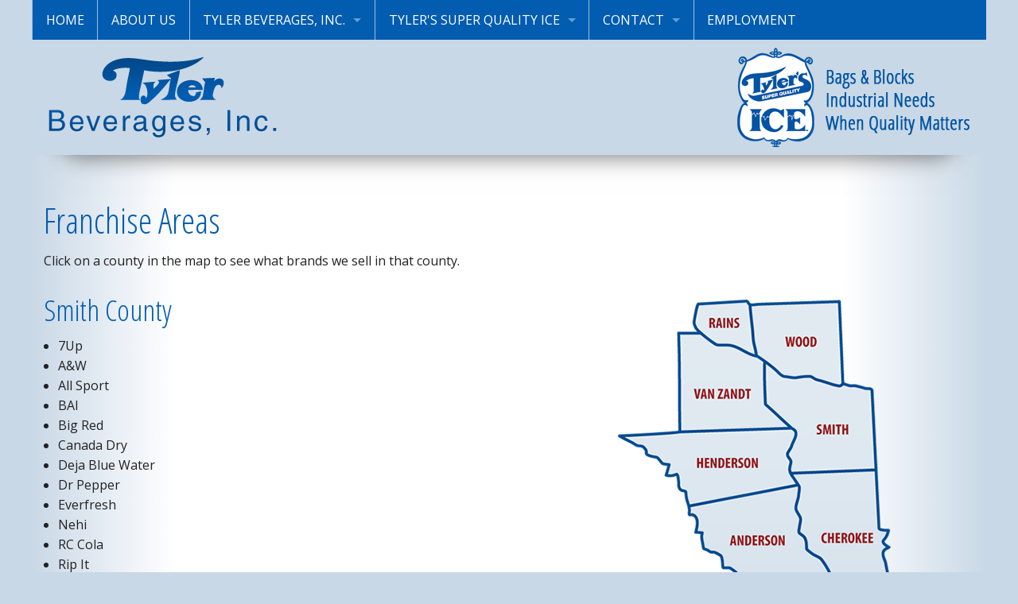

--- FILE ---
content_type: text/html;charset=UTF-8
request_url: https://www.tylerbeverages.com/tyler-beverages-inc/franchise-areas/
body_size: 2130
content:
<!DOCTYPE html>
<html>
	<head>
		<title>Franchise Areas</title>
		<meta name="viewport" content="width=device-width, initial-scale=1">
		<link rel="stylesheet" type="text/css" href="/assets/css/styles.min.css">
		<link rel="stylesheet" href="//maxcdn.bootstrapcdn.com/font-awesome/4.3.0/css/font-awesome.min.css">
		<link href="https://fonts.googleapis.com/css?family=Open+Sans+Condensed:300,700|Open+Sans:300,400,600,700,800" rel="stylesheet">
		<script src="//cdnjs.cloudflare.com/ajax/libs/modernizr/2.8.3/modernizr.min.js" type="text/javascript"></script>
		<script src="//ajax.googleapis.com/ajax/libs/jquery/1.11.2/jquery.min.js"></script>
	<link rel="stylesheet" type="stylesheet" href="//cdn.jsdelivr.net/jquery.slick/1.6.0/slick.css"><meta name="description" content=""></head>
	<body>
		<div class="contain-to-grid row">
			<nav class="top-bar" data-topbar>
				<ul class="title-area">
					<li class="name"></li>
					<li class="toggle-topbar menu-icon"><a href="#"><span>Menu</span></a></li>
				</ul>
	
				<section class="top-bar-section">
					<ul>
						<li><a href="/">Home</a></li><li><a href="/about-us/">About Us</a></li><li class="has-dropdown"><a href="#">Tyler Beverages, Inc.</a><ul class="dropdown"><li><a href="/tyler-beverages-inc/home/">Home</a></li><li><a href="https://products.vtinfo.com/brandbuilder/02370/brands/tab/1">Our Products</a></li><li><a href="/tyler-beverages-inc/franchise-areas/">Franchise Areas</a></li><li><a href="/tyler-beverages-inc/associations-links/">Associations & Links</a></li><li><a href="/contact/tyler-beverages-inc/">Contact Us</a></li></ul></li><li class="has-dropdown"><a href="#">Tyler's Super Quality Ice</a><ul class="dropdown"><li><a href="/tylers-super-quality-ice/home/">Home</a></li><li><a href="/tylers-super-quality-ice/packages-services/">Packages & Services</a></li><li><a href="/tylers-super-quality-ice/delivery-area/">Delivery Area</a></li><li><a href="/tylers-super-quality-ice/association-memberships/">Association Memberships</a></li><li><a href="/contact/tylers-super-quality-ice/">Contact Us</a></li></ul></li><li class="has-dropdown"><a href="#">Contact</a><ul class="dropdown"><li><a href="/contact/tyler-beverages-inc/">Tyler Beverages, Inc.</a></li><li><a href="/contact/tylers-super-quality-ice/">Tyler's Super Quality Ice</a></li></ul></li><li><a href="/employment/">Employment</a></li>
					</ul>
				</section>
			</nav>
		</div>
        
        <div class="logo">
        	<div class="row"> 
            	<div class="large-5 medium-4 columns small-only-text-center">
	            	<a href="/tyler-beverages-inc/home/"><img src="/images/logo.png" alt=""/></a> 
                </div>
            	<div class="large-7 medium-8 hide-for-small columns small-only-text-center text-right"> 
                	<a href="/tylers-super-quality-ice/home/"><img src="/images/ice-logo.png" alt=""/></a>
                </div>
            </div>
        </div>
                
        <div class="contentMain row">
        
        		<center><img class="show-for-large-up" src="/images/top-border.png" alt=""/></center>

<script src="/assets/js/imageMapResizer.min.js"></script>
<div class="row">
    <div class="small-12 columns">
        <h1>Franchise Areas</h1>
    </div>
</div>

<div class="row">
	<div class="small-12 columns">
		<p>Click on a county in the map to see what brands we sell in that county.</p>
	</div>
</div><script type="text/javascript">
	var county_array = new Array();
					county_array[0] = "Anderson";
							county_array[1] = "Cherokee";
							county_array[2] = "Henderson";
							county_array[3] = "Houston";
							county_array[4] = "Rains";
							county_array[5] = "Smith";
							county_array[6] = "VanZandt";
							county_array[7] = "Wood";
			
	function SelectCounty(county) {
		for(var i in county_array) {
			this_county = county_array[i];
			document.getElementById('county-'+this_county).style.display = 'none';
		}

		$('#county-'+county).fadeIn('slow');
		return false;
	}
</script>	
	<div style="float:right;">
		<img src="/images/counties-brands-map.png" alt="Counties and Brands" width="440" height="568" hspace="50" border="0" usemap="#CountyMap" style="border: 0;" />
		<map id="CountyMap" name="CountyMap">
			<area shape="rect" coords="147,23,201,64" href="" onClick="return SelectCounty('Rains')" alt="Rains County" />
		  <area shape="rect" coords="228,24,315,91" href="" onClick="return SelectCounty('Wood')" alt="Wood County" />
		  <area shape="rect" coords="270,131,356,222" href="" onClick="return SelectCounty('Smith')" alt="Smith County" />
		  <area shape="rect" coords="123,95,219,172" href="" onClick="return SelectCounty('VanZandt')" alt="Van Zandt County" />
		  <area shape="rect" coords="121,192,242,240" href="" onClick="return SelectCounty('Henderson')" alt="Henderson County" />
		  <area shape="rect" coords="285,263,368,349" href="" onClick="return SelectCounty('Cherokee')" alt="Cherokee County" />
		  <area shape="rect" coords="172,270,260,350" href="" onClick="return SelectCounty('Anderson')" alt="Anderson County" />
			<area shape="rect" coords="227,396,340,475" href="" onClick="return SelectCounty('Houston')" alt="Houston County" />
		</map>
	</div>
			<div id="county-Smith" style="display:none">
			<h2>Smith County</h2>
			<ul>
				<li>7Up</li>
<li>A&amp;W</li>
<li>All Sport</li>
<li>BAI</li>
<li>Big Red</li>
<li>Canada Dry</li>
<li>Deja Blue Water</li>
<li>Dr Pepper</li>
<li>Everfresh</li>
<li>Nehi</li>
<li>RC Cola</li>
<li>Rip It</li>
<li>Snapple</li>
<li>Sparkling Ice</li>
<li>Squirt</li>
<li>Sunkist</li>
<li>Sunny Delight</li>
<li>Venom</li>
<li>Yoo-hoo</li>
			</ul>
		</div>
			<div id="county-Anderson" style="display:none">
			<h2>Anderson County</h2>
			<ul>
				<li>7Up</li>
<li>A&amp;W</li>
<li>All Sport</li>
<li>BAI</li>
<li>Big Red</li>
<li>Canada Dry</li>
<li>Deja Blue Water</li>
<li>Everfresh</li>
<li>Nehi</li>
<li>RC Cola</li>
<li>Rip It</li>
<li>Snapple</li>
<li>Sparkling Ice</li>
<li>Squirt</li>
<li>Sunkist</li>
<li>Sunny Delight</li>
<li>Venom</li>
<li>Yoo-hoo</li>
			</ul>
		</div>
			<div id="county-Henderson" style="display:none">
			<h2>Henderson County</h2>
			<ul>
				<li>7Up</li>
<li>Big Red</li>
<li>Canada Dry</li>
<li>Everfresh</li>
<li>Nehi</li>
<li>RC Cola</li>
<li>Rip It</li>
<li>Sparkling Ice</li>
			</ul>
		</div>
			<div id="county-Cherokee" style="display:none">
			<h2>Cherokee County</h2>
			<ul>
				<li>7Up</li>
<li>A&amp;W</li>
<li>All Sport</li>
<li>BAI</li>
<li>Big Red</li>
<li>Canada Dry</li>
<li>Deja Blue Water</li>
<li>Everfresh</li>
<li>Nehi</li>
<li>RC Cola</li>
<li>Rip It</li>
<li>Snapple</li>
<li>Sparkling Ice</li>
<li>Squirt</li>
<li>Sunkist</li>
<li>Sunny Delight</li>
<li>Venom</li>
<li>Yoo-hoo</li>
			</ul>
		</div>
			<div id="county-Wood" style="display:none">
			<h2>Wood County</h2>
			<ul>
				<li>7Up</li>
<li>A&amp;W</li>
<li>All Sport</li>
<li>BAI</li>
<li>Big Red</li>
<li>Canada Dry</li>
<li>Deja Blue Water</li>
<li>Everfresh</li>
<li>Nehi</li>
<li>RC Cola</li>
<li>Rip It</li>
<li>Snapple</li>
<li>Sparkling Ice</li>
<li>Squirt</li>
<li>Sunkist</li>
<li>Sunny Delight</li>
<li>Venom</li>
<li>Yoo-hoo</li>
			</ul>
		</div>
			<div id="county-Rains" style="display:none">
			<h2>Rains County</h2>
			<ul>
				<li>7Up</li>
<li>A&amp;W</li>
<li>All Sport</li>
<li>BAI</li>
<li>Big Red</li>
<li>Canada Dry</li>
<li>Deja Blue Water</li>
<li>Everfresh</li>
<li>Nehi</li>
<li>RC Cola</li>
<li>Rip It</li>
<li>Snapple</li>
<li>Sparkling Ice</li>
<li>Squirt</li>
<li>Sunkist</li>
<li>Sunny Delight</li>
<li>Venom</li>
<li>Yoo-hoo</li>
			</ul>
		</div>
			<div id="county-VanZandt" style="display:none">
			<h2>Van Zandt County</h2>
			<ul>
				<li>7Up</li>
<li>Big Red</li>
<li>Everfresh</li>
<li>Nehi</li>
<li>RC Cola</li>
<li>Rip It</li>
<li>Sparkling Ice</li>
			</ul>
		</div>
			<div id="county-Houston" style="display:none">
			<h2>Houston County</h2>
			<ul>
				<li>7Up</li>
<li>A&amp;W</li>
<li>All Sport</li>
<li>BAI</li>
<li>Big Red</li>
<li>Canada Dry</li>
<li>Deja Blue Water</li>
<li>Everfresh</li>
<li>Nehi</li>
<li>RC Cola</li>
<li>Rip It</li>
<li>Snapple</li>
<li>Sparkling Ice</li>
<li>Squirt</li>
<li>Sunkist</li>
<li>Sunny Delight</li>
<li>Venom</li>
<li>Yoo-hoo</li>
			</ul>
		</div>
		<script type="text/javascript">SelectCounty('Smith');</script>
<script>
$(document).ready(function() {
    $('#CountyMap').imageMapResize();
});
</script>
<center><img class="hide-for-small" src="/images/bottom-border.png" alt=""/></center>
</div>
		<div class="footer row">
        	<div class="row">
            	<div class="small-12 columns text-center">
                	<p>1839 W Gentry Parkway &bull; Tyler, TX  75702</p>
                    <p>&copy; 2025 Tyler Beverages, Inc. &bull; <a href="http://www.groupm7.com" target="_blank">GroupM7 Design&trade;</a></p>
					<p><a href="/transparency/">Health Insurance Transparency Coverage</a></p>
                </div>
            </div>			
		</div>
		<script>
          (function(i,s,o,g,r,a,m){i['GoogleAnalyticsObject']=r;i[r]=i[r]||function(){
          (i[r].q=i[r].q||[]).push(arguments)},i[r].l=1*new Date();a=s.createElement(o),
          m=s.getElementsByTagName(o)[0];a.async=1;a.src=g;m.parentNode.insertBefore(a,m)
          })(window,document,'script','https://www.google-analytics.com/analytics.js','ga');
        
          ga('create', 'UA-24281780-1', 'auto');
          ga('send', 'pageview');
        
        </script>

		<script src="//cdnjs.cloudflare.com/ajax/libs/foundation/5.5.1/js/foundation.min.js"></script>
		<script src="//cdnjs.cloudflare.com/ajax/libs/foundation/5.5.1/js/foundation/foundation.topbar.js"></script>
		<script>$(document).foundation()</script>
	<script type="text/javascript" src="//cdn.jsdelivr.net/jquery.slick/1.6.0/slick.min.js"></script></body>
</html>

--- FILE ---
content_type: text/plain
request_url: https://www.google-analytics.com/j/collect?v=1&_v=j102&a=1878356114&t=pageview&_s=1&dl=https%3A%2F%2Fwww.tylerbeverages.com%2Ftyler-beverages-inc%2Ffranchise-areas%2F&ul=en-us%40posix&dt=Franchise%20Areas&sr=1280x720&vp=1280x720&_u=IEBAAEABAAAAACAAI~&jid=901324687&gjid=1433021214&cid=860717170.1762641311&tid=UA-24281780-1&_gid=368730003.1762641311&_r=1&_slc=1&z=1446471636
body_size: -452
content:
2,cG-B0469D0FBN